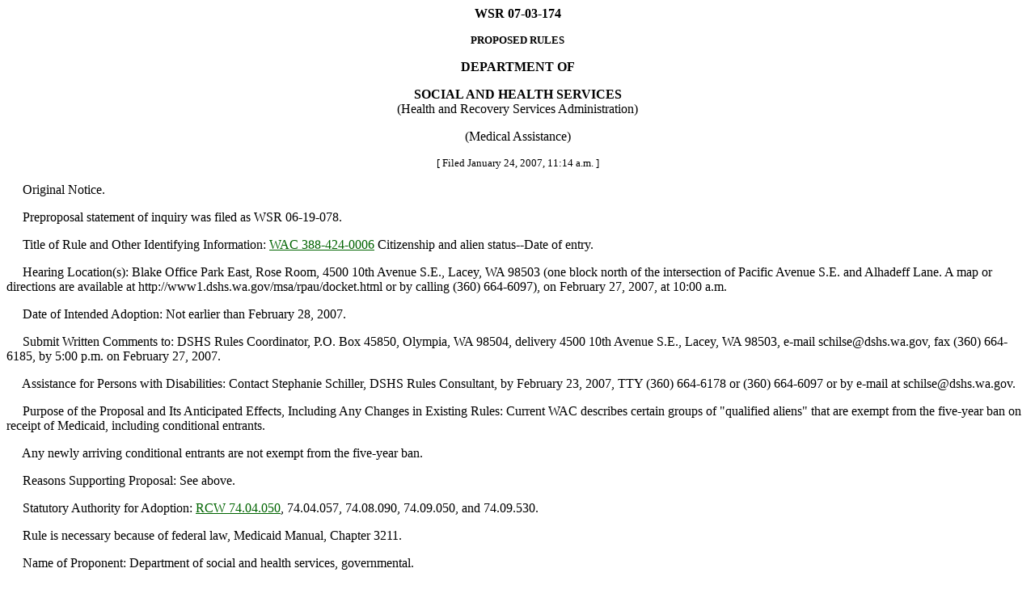

--- FILE ---
content_type: text/html
request_url: https://lawfilesext.leg.wa.gov/law/wsr/2007/03/07-03-174.htm
body_size: 6462
content:
<HTML><HEAD><TITLE>WASHINGTON STATE REGISTER</TITLE></HEAD>
<BODY text="#000000" link="#006400" vlink="#8D38C9" alink="#C11B17" bgcolor="#FFFFFF">
<!--WSRHEADER--><CENTER><B><!-- field: WSRNumber -->WSR 07-03-174<!-- field: --></B><P><SMALL><B><!-- field: WSRRegType -->PROPOSED RULES<!-- field: --></B></SMALL></Center><P><CENTER><B><!-- field: WSRAgencyName -->DEPARTMENT OF<P><P>SOCIAL AND HEALTH SERVICES<!-- field: --></B><BR>(Health and Recovery Services Administration)<P><P>(Medical Assistance)</CENTER><!--WSRHEADEREND--><SMALL><CENTER>[
Filed January 24, 2007, 
11:14 a.m.
]<P></CENTER></SMALL><P>�����Original Notice.<P>�����Preproposal statement of inquiry was filed as WSR 06-19-078.<P>�����Title of Rule and Other Identifying Information:  <A href="http://app.leg.wa.gov/WAC/default.aspx?cite=388-424-0006" target="_blank">WAC 388-424-0006</A> Citizenship and alien status--Date of entry.<P>�����Hearing Location(s):  Blake Office Park East, Rose Room,
4500 10th Avenue S.E., Lacey, WA 98503 (one block north of the
intersection of Pacific Avenue S.E. and Alhadeff Lane.  A map
or directions are available at
http://www1.dshs.wa.gov/msa/rpau/docket.html or by calling
(360) 664-6097), on February 27, 2007, at 10:00 a.m.<P>�����Date of Intended Adoption:  Not earlier than February 28,
2007.<P>�����Submit Written Comments to:  DSHS Rules Coordinator, P.O.
Box 45850, Olympia, WA 98504, delivery 4500 10th Avenue S.E.,
Lacey, WA 98503, e-mail schilse@dshs.wa.gov, fax (360)
664-6185, by 5:00 p.m. on February 27, 2007.<P>�����Assistance for Persons with Disabilities:  Contact Stephanie Schiller, DSHS Rules Consultant, by February 23,
2007, TTY (360) 664-6178 or (360) 664-6097 or by e-mail at
schilse@dshs.wa.gov.<P>�����Purpose of the Proposal and Its Anticipated Effects, Including Any Changes in Existing Rules:  Current WAC
describes certain groups of "qualified aliens" that are exempt
from the five-year ban on receipt of Medicaid, including
conditional entrants.<P>���� Any newly arriving conditional entrants are not exempt
from the five-year ban.<P>�����Reasons Supporting Proposal:  See above.<P>�����Statutory Authority for Adoption:  <A href="http://app.leg.wa.gov/RCW/default.aspx?cite=74.04.050" target="_blank">RCW 74.04.050</A>,
74.04.057, 74.08.090, 74.09.050, and 74.09.530.<P>�����Rule is necessary because of federal law, Medicaid
Manual, Chapter 3211.<P>�����Name of Proponent:  Department of social and health
services, governmental.
<P>�����Name of Agency Personnel Responsible for Drafting,
Implementation and Enforcement:  Joanie Scotson, P.O. Box
45531, Olympia, WA 98504-5531, (360) 725-1542.<P>�����No small business economic impact statement has been prepared under <A href="http://app.leg.wa.gov/RCW/default.aspx?cite=19.85" target="_blank">chapter 19.85 RCW</A>.  This rule does not affect
small businesses.<P>�����A cost-benefit analysis is not required under <A href="http://app.leg.wa.gov/RCW/default.aspx?cite=34.05.328" target="_blank">RCW 34.05.328</A>.  Client eligibility rules for medical assistance
are exempt from this requirement according to <A href="http://app.leg.wa.gov/RCW/default.aspx?cite=34.05.328" target="_blank">RCW 34.05.328</A>
(5)[(b)](vii).<P Align="right">January 19, 2007<P></P><P Align="right">Jim Schnellman, Chief<P></P><P Align="right">Office of Administrative Resources<P></P>3828.1<BR><U>AMENDATORY SECTION</U>(Amending WSR 05-16-055, filed 7/28/05,
effective 8/28/05)<BR><BR><!--WACHEADER--><B><!-- field: Citations -->WAC 388-424-0006<!-- field: -->&#160;&#160;
<!-- field: CaptionsTitles -->Citizenship and alien status -- Date of
entry.<!-- field: -->&#160;&#160;
</B><!--WACHEADEREND--><!-- field: Text -->(1) A person who physically entered the U.S. prior to
August 22, 1996 and who continuously resided in the U.S. prior
to becoming a "qualified alien" (as defined in <A href="http://app.leg.wa.gov/WAC/default.aspx?cite=388-424-0001" target="_blank">WAC 388-424-0001</A>) is not subject to the five-year bar on TANF,
nonemergency Medicaid, and SCHIP.<P>���� (2) A person who entered the U.S. prior to August 22,
1996 but became "qualified" on or after August 22, 1996, or
who physically entered the U.S. on or after August 22, 1996
and who requires five years of residency to be eligible for
federal Basic Food, can only count years of residence during
which they were a "qualified alien."<P>���� (3) A person who physically entered the U.S. on or after
August 22, 1996 is subject to the five-year bar on TANF,
nonemergency Medicaid, and SCHIP unless exempt.  The five-year
bar starts on the date that "qualified" status is obtained.<P>���� (4) The following "qualified aliens," as defined in <A href="http://app.leg.wa.gov/WAC/default.aspx?cite=388-424-0001" target="_blank">WAC 388-424-0001</A>, are exempt from the five-year bar:<P>���� (a) Amerasian lawful permanent residents;<P>���� (b) Asylees;<P>���� (c) ((<STRIKE>Conditional entrants;<P>���� (d)</STRIKE>)) Cuban/Haitian entrants;<P>���� ((<STRIKE>(e)</STRIKE>)) <U>(d)</U> Persons granted withholding of deportation or
removal;<P>���� ((<STRIKE>(f)</STRIKE>)) <U>(e)</U> Refugees;<P>���� ((<STRIKE>(g)</STRIKE>)) <U>(f)</U> Victims of trafficking who have been
certified or had their eligibility approved by the office of
refugee resettlement (ORR); <U>and</U><P>���� ((<STRIKE>(h)</STRIKE>)) <U>(g)</U> Lawful permanent residents, parolees, or
battered aliens, as defined in <A href="http://app.leg.wa.gov/WAC/default.aspx?cite=388-424-0001" target="_blank">WAC 388-424-0001</A>, who are also
an armed services member or veteran as described in <A href="http://app.leg.wa.gov/WAC/default.aspx?cite=388-424-0007" target="_blank">WAC 388-424-0007</A>.<P>
<!-- field: --><!-- field: History --><SMALL><P>[Statutory Authority:  <A href="http://app.leg.wa.gov/RCW/default.aspx?cite=74.04.050" target="_blank">RCW 74.04.050</A>, <A href="http://app.leg.wa.gov/RCW/default.aspx?cite=74.04.055" target="_blank">74.04.055</A>, <A href="http://app.leg.wa.gov/RCW/default.aspx?cite=74.04.057" target="_blank">74.04.057</A>,
<A href="http://app.leg.wa.gov/RCW/default.aspx?cite=74.08.090" target="_blank">74.08.090</A>.  05-16-055, � 388-424-0006, filed 7/28/05,
effective 8/28/05; 04-15-004, � 388-424-0006, filed 7/7/04,
effective 8/7/04.]</P>
</SMALL><!-- field: --><div align="center"><center>
<table border="0" width="407" cellpadding="7" height="50">
<tr>
</tr>
</table>
</center></div>
<h5 align="center">� Washington State Code Reviser's Office</h5>
</BODY></HTML>